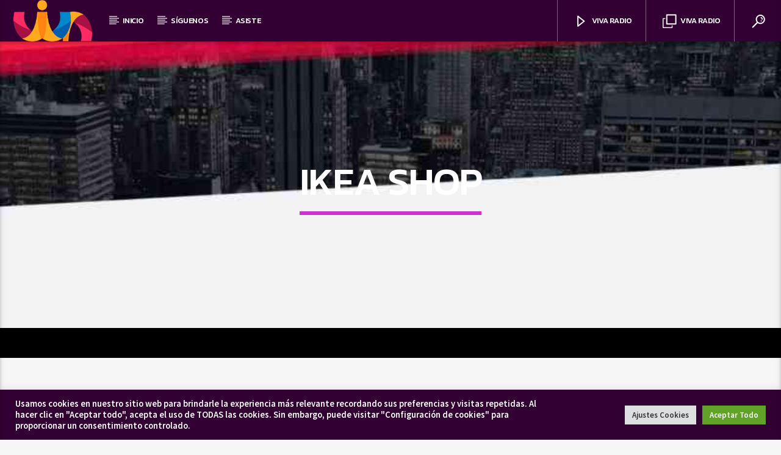

--- FILE ---
content_type: text/css
request_url: https://vivafmfuerteventura.es/wp-content/plugins/qt-places/inc/frontend/assets/styles.css?ver=6.9
body_size: 2351
content:
/**
 *
 *	Main CSS styles
 * 	Created with SASS
 *  
 * 
 */
/* Variables */
/* General styles */
.qtPlaces-container, .qtPlaces-container * {
  box-sizing: border-box; }

.qtPlaces-container {
  position: relative;
  display: block;
  width: 100%;
  height: 500px;
  background: #efefef; }
  .qtPlaces-container .qtPlaces-list {
    display: block;
    float: left;
    width: 40%;
    height: 500px;
    /* $qt-list-background */
    background: #efefef;
    overflow-y: scroll;
    overflow-x: visible;
    /* Scrollbar
    ==========================================================*/ }
    .qtPlaces-container .qtPlaces-list .qtPlaces-entry {
      position: relative;
      padding: 20px 100px 15px  14px;
      margin: 1px 0 0 0;
      min-height: 100px;
      border-bottom: 1px dotted rgba(50, 50, 50, 0.2);
      background-position: center;
      background-attachment: local;
      background-size: cover;
      background-repeat: no-repeat; }
      .qtPlaces-container .qtPlaces-list .qtPlaces-entry h4 {
        font-size: 18px;
        margin: 0;
        padding: 0 0 0 10px;
        /* $qt-button-background */
        border-left: 4px solid #2196f3;
        position: relative;
        z-index: 2;
        color: #FFFFFF !important; }
      .qtPlaces-container .qtPlaces-list .qtPlaces-entry p.listdetail {
        font-size: 0.8em;
        padding: 4px 0 0 0;
        margin-left: 0;
        position: relative;
        z-index: 2;
        color: #cdcdcd !important; }
        .qtPlaces-container .qtPlaces-list .qtPlaces-entry p.listdetail i {
          opacity: 0.7;
          margin-right: 2px;
          font-size: 0.9em; }
      .qtPlaces-container .qtPlaces-list .qtPlaces-entry a.roundbtn {
        width: 50px;
        height: 50px;
        border-radius: 50%;
        line-height: 50px;
        /* $qt-button-background */
        background: #2196f3;
        /* $qt-button-color */
        color: #FFF;
        position: absolute;
        right: 14px;
        top: 50%;
        margin-top: -25px;
        display: block;
        border: none;
        text-align: center;
        z-index: 3; }
        .qtPlaces-container .qtPlaces-list .qtPlaces-entry a.roundbtn i {
          font-size: 30px;
          line-height: 50px; }
      .qtPlaces-container .qtPlaces-list .qtPlaces-entry::after {
        display: block;
        content: " ";
        width: 100%;
        height: 100%;
        position: absolute;
        top: 0;
        left: 0;
        background: -moz-linear-gradient(45deg, black 0%, transparent 100%);
        /* FF3.6-15 */
        background: -webkit-linear-gradient(45deg, black 0%, transparent 100%);
        /* Chrome10-25,Safari5.1-6 */
        background: linear-gradient(45deg, black 0%, transparent 100%);
        /* W3C, IE10+, FF16+, Chrome26+, Opera12+, Safari7+ */
        filter: progid:DXImageTransform.Microsoft.gradient( startColorstr='#000000', endColorstr='#00000000',GradientType=1 );
        /* IE6-9 fallback on horizontal gradient */
        z-index: 1; }
    .qtPlaces-container .qtPlaces-list .qtPlaces-menuswitch {
      display: none; }
    .qtPlaces-container .qtPlaces-list::-webkit-scrollbar {
      width: 10px;
      margin-right: -0px;
      z-index: 99999999;
      background-color: rgba(10, 10, 10, 0.1); }
    .qtPlaces-container .qtPlaces-list::-webkit-scrollbar-track {
      width: 10px;
      -webkit-box-shadow: inset 0 0 2px rgba(0, 0, 0, 0.1);
      background-color: rgba(0, 0, 0, 0.1);
      z-index: 99999999; }
    .qtPlaces-container .qtPlaces-list::-webkit-scrollbar-thumb {
      border-radius: 2px;
      -webkit-box-shadow: inset 0 0 6px rgba(0, 0, 0, 0.5);
      /* $qt-button-background */
      background-color: #2196f3; }
  .qtPlaces-container .qtPlaces-map {
    position: relative;
    overflow: hidden;
    display: block;
    float: left;
    width: 60%;
    height: 500px;
    background: #dedede; }
    .qtPlaces-container .qtPlaces-map .qtPlaces-mapcontainer {
      height: 108%;
      background-color: #323232; }
      .qtPlaces-container .qtPlaces-map .qtPlaces-mapcontainer .qtPlaces-mapmarker {
        transition: margin 0.4s ease;
        z-index: 1;
        position: relative; }
        .qtPlaces-container .qtPlaces-map .qtPlaces-mapcontainer .qtPlaces-mapmarker .qtPlaces-marker-img {
          /* $qt-marker-color */
          background: #1976d2;
          cursor: pointer;
          display: block;
          width: 50px;
          height: 50px;
          border-radius: 50%;
          position: relative;
          transition: all 0.4s; }
          .qtPlaces-container .qtPlaces-map .qtPlaces-mapcontainer .qtPlaces-mapmarker .qtPlaces-marker-img img {
            position: absolute;
            z-index: 3;
            width: 40px;
            height: 40px;
            border-radius: 50%;
            top: 5px;
            left: 5px;
            transition: all 0.2s; }
            .qtPlaces-container .qtPlaces-map .qtPlaces-mapcontainer .qtPlaces-mapmarker .qtPlaces-marker-img img.hidethumbnail {
              opacity: 0; }
          .qtPlaces-container .qtPlaces-map .qtPlaces-mapcontainer .qtPlaces-mapmarker .qtPlaces-marker-img i {
            width: 50px;
            height: 50px;
            line-height: 50px;
            font-size: 18px;
            text-align: center;
            position: absolute;
            top: 0;
            left: 0;
            z-index: 2;
            color: #FFF;
            text-shadow: 2px 0 10px rgba(0, 0, 0, 0.8); }
          .qtPlaces-container .qtPlaces-map .qtPlaces-mapcontainer .qtPlaces-mapmarker .qtPlaces-marker-img::after {
            display: block;
            content: " ";
            transform: rotate(45deg);
            bottom: -4px;
            left: 50%;
            margin-left: -6px;
            width: 12px;
            height: 12px;
            position: absolute;
            z-index: 1;
            /* $qt-marker-color */
            background: #1976d2; }
          .qtPlaces-container .qtPlaces-map .qtPlaces-mapcontainer .qtPlaces-mapmarker .qtPlaces-marker-img::before {
            display: block;
            content: " ";
            width: 50px;
            height: 50px;
            border-radius: 50%;
            top: 0;
            left: 0;
            /* $qt-marker-color */
            background: #1976d2;
            position: absolute;
            z-index: 0; }
        .qtPlaces-container .qtPlaces-map .qtPlaces-mapcontainer .qtPlaces-mapmarker .markercontents {
          display: none;
          position: absolute;
          background: #efefef;
          color: #343434;
          width: 250px;
          padding: 20px;
          transition: all 0.4s; }
          .qtPlaces-container .qtPlaces-map .qtPlaces-mapcontainer .qtPlaces-mapmarker .markercontents a {
            text-decoration: none; }
          .qtPlaces-container .qtPlaces-map .qtPlaces-mapcontainer .qtPlaces-mapmarker .markercontents p {
            margin: 0; }
          .qtPlaces-container .qtPlaces-map .qtPlaces-mapcontainer .qtPlaces-mapmarker .markercontents .det {
            font-size: 12px;
            white-space: nowrap;
            overflow: hidden;
            text-overflow: ellipsis;
            padding: 3px 0; }
            .qtPlaces-container .qtPlaces-map .qtPlaces-mapcontainer .qtPlaces-mapmarker .markercontents .det i {
              margin-right: 10px; }
          .qtPlaces-container .qtPlaces-map .qtPlaces-mapcontainer .qtPlaces-mapmarker .markercontents h5.locationname {
            margin-bottom: 4px;
            font-size: 18px; }
          .qtPlaces-container .qtPlaces-map .qtPlaces-mapcontainer .qtPlaces-mapmarker .markercontents .location {
            margin: 4px 0 15px;
            padding-bottom: 10px;
            font-size: 12px;
            line-height: 1.3em; }
            .qtPlaces-container .qtPlaces-map .qtPlaces-mapcontainer .qtPlaces-mapmarker .markercontents .location span {
              display: block;
              font-weight: bold;
              clear: both; }
          .qtPlaces-container .qtPlaces-map .qtPlaces-mapcontainer .qtPlaces-mapmarker .markercontents i.fa-close {
            position: absolute;
            top: 3px;
            right: 5px;
            font-size: 26px;
            cursor: pointer; }
        .qtPlaces-container .qtPlaces-map .qtPlaces-mapcontainer .qtPlaces-mapmarker.active {
          margin-left: -80px;
          margin-top: -120px;
          z-index: 100; }
          .qtPlaces-container .qtPlaces-map .qtPlaces-mapcontainer .qtPlaces-mapmarker.active .qtPlaces-marker-img {
            border-radius: 0;
            width: 250px;
            height: 130px;
            overflow: hidden; }
            .qtPlaces-container .qtPlaces-map .qtPlaces-mapcontainer .qtPlaces-mapmarker.active .qtPlaces-marker-img img, .qtPlaces-container .qtPlaces-map .qtPlaces-mapcontainer .qtPlaces-mapmarker.active .qtPlaces-marker-img img.hidethumbnail {
              width: 100%;
              height: auto;
              border-radius: 0;
              left: 0;
              opacity: 1; }
          .qtPlaces-container .qtPlaces-map .qtPlaces-mapcontainer .qtPlaces-mapmarker.active .markercontents {
            display: block; }
  .qtPlaces-container .qtPlaces-tags {
    position: absolute;
    padding: 12px;
    bottom: 20px;
    left: 0;
    z-index: 2; }
    .qtPlaces-container .qtPlaces-tags .qtPlaces-tag {
      display: inline-block;
      font-size: 12px;
      line-height: 22px;
      height: 26px;
      margin: 0 5px 5px 0;
      font-size: 0.8em;
      background-color: rgba(10, 10, 10, 0.4);
      color: #FFFFFF;
      border-radius: 12px;
      border: 3px solid #ffffff;
      padding: 0 10px 0 2px;
      transition: background-color 0.5s; }
      .qtPlaces-container .qtPlaces-tags .qtPlaces-tag i {
        display: inline-block;
        border-radius: 50%;
        line-height: 19px;
        width: 17px;
        height: 17px;
        /* $qt-button-background */
        background: #2196f3;
        text-align: center;
        font-size: 12px; }
      .qtPlaces-container .qtPlaces-tags .qtPlaces-tag:hover {
        background-color: rgba(10, 10, 10, 0.9); }
      .qtPlaces-container .qtPlaces-tags .qtPlaces-tag.active {
        opacity: 1;
        /* $qt-button-background */
        background-color: #2196f3; }
  .qtPlaces-container img[src*="http://maps.gstatic.com/mapfiles/google_white"] {
    display: none; }
  .qtPlaces-container a {
    box-shadow: none !important;
    text-decoration: none !important; }
    .qtPlaces-container a:hover {
      box-shadow: none !important;
      text-decoration: none !important; }
  .qtPlaces-container .qtPlaces-menuswitch {
    display: none; }
    .qtPlaces-container .qtPlaces-menuswitch i {
      padding: 0;
      line-height: 50px;
      height: 50px;
      position: relative;
      top: 0; }
  .qtPlaces-container.dark .gm-style {
    background-color: #121212; }

/* Alternative templates */
.qtPlaces-container.qtPlaces-template-2 {
  overflow: hidden; }
  .qtPlaces-container.qtPlaces-template-2 .qtPlaces-list {
    width: 360px;
    position: absolute;
    z-index: 20;
    left: -360px;
    top: 0;
    transition: left 0.4s ease; }
  .qtPlaces-container.qtPlaces-template-2 .qtPlaces-map {
    width: 100%; }
    .qtPlaces-container.qtPlaces-template-2 .qtPlaces-map .qtPlaces-mapcontainer {
      left: 0;
      transition: left 0.4s ease; }
  .qtPlaces-container.qtPlaces-template-2 .qtPlaces-tags {
    bottom: 8px;
    right: 30px;
    left: auto; }
  .qtPlaces-container.qtPlaces-template-2 .qtPlaces-menuswitch {
    display: block;
    position: absolute;
    background-color: rgba(0, 0, 0, 0.8);
    color: #FFFFFF;
    width: 50px;
    height: 50px;
    line-height: 50px;
    left: 0;
    z-index: 10;
    text-align: center;
    font-size: 28px;
    top: 100px;
    margin: -25px 10px 10px 10px;
    transition: left 0.4s ease;
    cursor: pointer; }
  .qtPlaces-container.qtPlaces-template-2.open .qtPlaces-list {
    left: 0; }
  .qtPlaces-container.qtPlaces-template-2.open .qtPlaces-menuswitch {
    left: 360px; }
  .qtPlaces-container.qtPlaces-template-2.open .qtPlaces-mapcontainer {
    left: 160px; }

.qtPlaces-container.qtPlaces-template-3 {
  overflow: hidden; }
  .qtPlaces-container.qtPlaces-template-3 .qtPlaces-list {
    width: 360px;
    position: absolute;
    z-index: 20;
    right: -360px;
    left: auto;
    top: 0;
    transition: right 0.4s ease; }
  .qtPlaces-container.qtPlaces-template-3 .qtPlaces-map {
    width: 100%; }
    .qtPlaces-container.qtPlaces-template-3 .qtPlaces-map .qtPlaces-mapcontainer {
      right: 0;
      transition: right 0.4s ease; }
  .qtPlaces-container.qtPlaces-template-3 .qtPlaces-tags {
    top: 0;
    bottom: auto;
    left: 0; }
  .qtPlaces-container.qtPlaces-template-3 .qtPlaces-menuswitch {
    display: block;
    position: absolute;
    background-color: rgba(0, 0, 0, 0.8);
    color: #FFFFFF;
    width: 50px;
    height: 50px;
    line-height: 50px;
    left: auto;
    right: 0;
    z-index: 10;
    text-align: center;
    font-size: 28px;
    top: 100px;
    margin: -25px 10px 10px 10px;
    transition: right 0.4s ease;
    cursor: pointer; }
  .qtPlaces-container.qtPlaces-template-3.open .qtPlaces-list {
    right: 0; }
  .qtPlaces-container.qtPlaces-template-3.open .qtPlaces-menuswitch {
    right: 360px; }
  .qtPlaces-container.qtPlaces-template-3.open .qtPlaces-mapcontainer {
    right: 360px; }

.gm-style * {
  box-shadow: none !important; }

.gmnoprint.gm-bundled-control.gm-bundled-control-on-bottom {
  bottom: 82px !important;
  right: 38px !important; }

/* Responsive styles */
@media (max-width: 1023px) {
  .qtPlaces-container {
    height: 450px; }
    .qtPlaces-container .qtPlaces-list, .qtPlaces-container .qtPlaces-map {
      width: 100%;
      float: none;
      clear: both;
      height: 150px; }
    .qtPlaces-container .qtPlaces-map {
      height: 300px; }

  .qtPlaces-tags {
    display: none; }

  .qtPlaces-container.qtPlaces-template-1 {
    height: 380px !important; }
    .qtPlaces-container.qtPlaces-template-1 .qtPlaces-list {
      height: 180px !important; }
    .qtPlaces-container.qtPlaces-template-1 .qtPlaces-map {
      height: 200px !important; }
      .qtPlaces-container.qtPlaces-template-1 .qtPlaces-map .qtPlaces-mapcontainer {
        height: 112%; }

  .qtPlaces-container.qtPlaces-template-2 {
    overflow: hidden; }
    .qtPlaces-container.qtPlaces-template-2 .qtPlaces-list {
      width: 80%;
      left: -80%; }
    .qtPlaces-container.qtPlaces-template-2 .qtPlaces-menuswitch {
      margin: 0; }
    .qtPlaces-container.qtPlaces-template-2 .qtPlaces-list, .qtPlaces-container.qtPlaces-template-2 .qtPlaces-map {
      height: 100%; }
    .qtPlaces-container.qtPlaces-template-2.open .qtPlaces-list {
      left: 0; }
    .qtPlaces-container.qtPlaces-template-2.open .qtPlaces-menuswitch {
      left: 80%; }
    .qtPlaces-container.qtPlaces-template-2.open .qtPlaces-mapcontainer {
      left: 60%; }

  .qtPlaces-container.qtPlaces-template-3 {
    overflow: hidden; }
    .qtPlaces-container.qtPlaces-template-3 .qtPlaces-list {
      width: 80%;
      right: -80%; }
    .qtPlaces-container.qtPlaces-template-3 .qtPlaces-list, .qtPlaces-container.qtPlaces-template-3 .qtPlaces-map {
      height: 100%; }
    .qtPlaces-container.qtPlaces-template-3.open .qtPlaces-list {
      right: 0; }
    .qtPlaces-container.qtPlaces-template-3.open .qtPlaces-menuswitch {
      right: 80%; }
    .qtPlaces-container.qtPlaces-template-3.open .qtPlaces-mapcontainer {
      right: 50%; }

  .gmnoprint.gm-bundled-control.gm-bundled-control-on-bottom {
    bottom: 48px !important;
    right: 24px !important; } }


--- FILE ---
content_type: text/javascript
request_url: https://vivafmfuerteventura.es/wp-content/plugins/qt-swipebox/min/qt-swipebox-min.js?ver=6.9
body_size: 3796
content:
/*! Swipebox v1.4.5 | Constantin Saguin csag.co | MIT License | github.com/brutaldesign/swipebox */
!function(e,t,i,s){i.swipebox=function(s,o){var n,a={useCSS:!0,useSVG:!0,initialIndexOnArray:0,removeBarsOnMobile:!0,hideCloseButtonOnMobile:!1,hideBarsDelay:3e3,videoMaxWidth:1140,vimeoColor:"cccccc",beforeOpen:null,afterOpen:null,afterClose:null,afterMedia:null,nextSlide:null,prevSlide:null,loopAtEnd:!1,autoplayVideos:!1,queryStringData:{},toggleClassOnLoad:"",titleAttribute:"title",captionAttribute:"data-caption",selector:null},r=this,l=[],d,p=navigator.userAgent.match(/(iPad)|(iPhone)|(iPod)|(Android)|(PlayBook)|(BB10)|(BlackBerry)|(Opera Mini)|(IEMobile)|(webOS)|(MeeGo)/i),c=null!==p||void 0!==t.createTouch||"ontouchstart"in e||"onmsgesturechange"in e||navigator.msMaxTouchPoints,u=!!t.createElementNS&&!!t.createElementNS("http://www.w3.org/2000/svg","svg").createSVGRect,b=e.innerWidth?e.innerWidth:i(e).width(),h=e.innerHeight?e.innerHeight:i(e).height(),g=0,f='<div id="swipebox-overlay">\t\t\t\t\t<div id="swipebox-container">\t\t\t\t\t\t<div id="swipebox-slider"></div>\t\t\t\t\t\t<div id="swipebox-top-bar">\t\t\t\t\t\t\t<div id="swipebox-title"></div>\t\t\t\t\t\t</div>\t\t\t\t\t\t<div id="swipebox-bottom-bar">\t\t\t\t\t\t\t<div id="swipebox-arrows">\t\t\t\t\t\t\t\t<a id="swipebox-prev"></a>\t\t\t\t\t\t\t\t<a id="swipebox-next"></a>\t\t\t\t\t\t\t</div>\t\t\t\t\t\t</div>\t\t\t\t\t\t<a id="swipebox-close"></a>\t\t\t\t\t</div>\t\t\t</div>';r.settings={},i.swipebox.close=function(){n.closeSlide()},i.swipebox.extend=function(){return n},r.init=function(){r.settings=i.extend({},a,o),i.isArray(s)?(l=s,n.target=i(e),n.init(r.settings.initialIndexOnArray)):i(s).on("click",r.settings.selector,(function(e){if("slide current"===e.target.parentNode.className)return!1;var t,o,a;n.destroy(),d=null===r.settings.selector?i(s):i(s).find(r.settings.selector),l=[],a||(o="data-rel",a=i(this).attr(o)),a||(o="rel",a=i(this).attr(o)),a&&""!==a&&"nofollow"!==a&&(d=d.filter("["+o+'="'+a+'"]')),d.each((function(){var e=null,t=null,s=null;i(this).attr(r.settings.titleAttribute)&&(e=i(this).attr(r.settings.titleAttribute)),i(this).attr(r.settings.captionAttribute)&&(t=i(this).attr(r.settings.captionAttribute)),i(this).attr("href")&&(s=i(this).attr("href")),l.push({href:s,title:e,caption:t})})),t=d.index(i(this)),e.preventDefault(),e.stopPropagation(),n.target=i(e.target),n.init(t)}))},n={init:function(e){r.settings.beforeOpen&&r.settings.beforeOpen(),this.target.trigger("swipebox-start"),i.swipebox.isOpen=!0,this.build(),this.openSlide(e),this.openMedia(e),this.preloadMedia(e+1),this.preloadMedia(e-1),r.settings.afterOpen&&r.settings.afterOpen(e)},build:function(){var e=this,t;i("body").append(f),u&&!0===r.settings.useSVG&&(t=(t=i("#swipebox-close").css("background-image")).replace("png","svg"),i("#swipebox-prev, #swipebox-next, #swipebox-close").css({"background-image":t})),p&&r.settings.removeBarsOnMobile&&i("#swipebox-bottom-bar, #swipebox-top-bar").remove(),i.each(l,(function(){i("#swipebox-slider").append('<div class="slide"></div>')})),this.setDim(),this.actions(),c&&this.gesture(),this.keyboard(),this.animBars(),this.resize()},setDim:function(){var t,s,o={};"onorientationchange"in e?e.addEventListener("orientationchange",(function(){0===e.orientation?(t=b,s=h):90!==e.orientation&&-90!==e.orientation||(t=h,s=b)}),!1):(t=e.innerWidth?e.innerWidth:i(e).width(),s=e.innerHeight?e.innerHeight:i(e).height()),o={width:t,height:s},i("#swipebox-overlay").css(o)},resize:function(){var t=this;i(e).resize((function(){t.setDim()})).resize()},supportTransition:function(){var e="transition WebkitTransition MozTransition OTransition msTransition KhtmlTransition".split(" "),i;for(i=0;i<e.length;i++)if(void 0!==t.createElement("div").style[e[i]])return e[i];return!1},doCssTrans:function(){if(r.settings.useCSS&&this.supportTransition())return!0},gesture:function(){var e=this,t,s,o,n,a,r,d=!1,p=!1,c=10,u=50,h={},f={},w=i("#swipebox-top-bar, #swipebox-bottom-bar"),v=i("#swipebox-slider");w.addClass("visible-bars"),e.setTimeout(),i("body").bind("touchstart",(function(e){return i(this).addClass("touching"),t=i("#swipebox-slider .slide").index(i("#swipebox-slider .slide.current")),f=e.originalEvent.targetTouches[0],h.pageX=e.originalEvent.targetTouches[0].pageX,h.pageY=e.originalEvent.targetTouches[0].pageY,i("#swipebox-slider").css({"-webkit-transform":"translate3d("+g+"%, 0, 0)",transform:"translate3d("+g+"%, 0, 0)"}),i(".touching").bind("touchmove",(function(e){if(e.preventDefault(),e.stopPropagation(),f=e.originalEvent.targetTouches[0],!p&&(a=o,o=f.pageY-h.pageY,Math.abs(o)>=50||d)){var c=.75-Math.abs(o)/v.height();v.css({top:o+"px"}),v.css({opacity:c}),d=!0}n=s,s=f.pageX-h.pageX,r=100*s/b,!p&&!d&&Math.abs(s)>=10&&(i("#swipebox-slider").css({"-webkit-transition":"",transition:""}),p=!0),p&&(0<s?0===t?i("#swipebox-overlay").addClass("leftSpringTouch"):(i("#swipebox-overlay").removeClass("leftSpringTouch").removeClass("rightSpringTouch"),i("#swipebox-slider").css({"-webkit-transform":"translate3d("+(g+r)+"%, 0, 0)",transform:"translate3d("+(g+r)+"%, 0, 0)"})):0>s&&(l.length===t+1?i("#swipebox-overlay").addClass("rightSpringTouch"):(i("#swipebox-overlay").removeClass("leftSpringTouch").removeClass("rightSpringTouch"),i("#swipebox-slider").css({"-webkit-transform":"translate3d("+(g+r)+"%, 0, 0)",transform:"translate3d("+(g+r)+"%, 0, 0)"}))))})),!1})).bind("touchend",(function(t){if(t.preventDefault(),t.stopPropagation(),i("#swipebox-slider").css({"-webkit-transition":"-webkit-transform 0.4s ease",transition:"transform 0.4s ease"}),o=f.pageY-h.pageY,s=f.pageX-h.pageX,r=100*s/b,d)if(d=!1,Math.abs(o)>=100&&Math.abs(o)>Math.abs(a)){var l=o>0?v.height():-v.height();v.animate({top:l+"px",opacity:0},300,(function(){e.closeSlide()}))}else v.animate({top:0,opacity:1},300);else p?(p=!1,s>=10&&s>=n?e.getPrev():s<=-10&&s<=n&&e.getNext()):w.hasClass("visible-bars")?(e.clearTimeout(),e.hideBars()):(e.showBars(),e.setTimeout());i("#swipebox-slider").css({"-webkit-transform":"translate3d("+g+"%, 0, 0)",transform:"translate3d("+g+"%, 0, 0)"}),i("#swipebox-overlay").removeClass("leftSpringTouch").removeClass("rightSpringTouch"),i(".touching").off("touchmove").removeClass("touching")}))},setTimeout:function(){if(r.settings.hideBarsDelay>0){var t=this;t.clearTimeout(),t.timeout=e.setTimeout((function(){t.hideBars()}),r.settings.hideBarsDelay)}},clearTimeout:function(){e.clearTimeout(this.timeout),this.timeout=null},showBars:function(){var e;i("#swipebox-top-bar, #swipebox-bottom-bar").addClass("visible-bars")},hideBars:function(){var e;i("#swipebox-top-bar, #swipebox-bottom-bar").removeClass("visible-bars")},animBars:function(){var e=this,t=i("#swipebox-top-bar, #swipebox-bottom-bar");t.addClass("visible-bars"),e.setTimeout(),i("#swipebox-slider").click((function(){t.hasClass("visible-bars")||(e.showBars(),e.setTimeout())})),i("#swipebox-bottom-bar").hover((function(){e.showBars(),t.addClass("visible-bars"),e.clearTimeout()}),(function(){r.settings.hideBarsDelay>0&&(t.removeClass("visible-bars"),e.setTimeout())}))},keyboard:function(){var t=this;i(e).bind("keyup",(function(e){e.preventDefault(),e.stopPropagation(),37===e.keyCode?t.getPrev():39===e.keyCode?t.getNext():27===e.keyCode&&t.closeSlide()}))},actions:function(){var e=this,t="touchend click";l.length<2?(i("#swipebox-bottom-bar").hide(),void 0===l[1]&&i("#swipebox-top-bar").hide()):(i("#swipebox-prev").bind(t,(function(t){t.preventDefault(),t.stopPropagation(),e.getPrev(),e.setTimeout()})),i("#swipebox-next").bind(t,(function(t){t.preventDefault(),t.stopPropagation(),e.getNext(),e.setTimeout()}))),i("#swipebox-close").bind(t,(function(t){t.preventDefault(),t.stopPropagation(),e.closeSlide()}))},setSlide:function(e,t){t=t||!1;var s=i("#swipebox-slider");g=100*-e,this.doCssTrans()?s.css({"-webkit-transform":"translate3d("+100*-e+"%, 0, 0)",transform:"translate3d("+100*-e+"%, 0, 0)"}):s.animate({left:100*-e+"%"}),i("#swipebox-slider .slide").removeClass("current"),i("#swipebox-slider .slide").eq(e).addClass("current"),this.setTitle(e),t&&s.fadeIn(),i("#swipebox-prev, #swipebox-next").removeClass("disabled"),0===e?i("#swipebox-prev").addClass("disabled"):e===l.length-1&&!0!==r.settings.loopAtEnd&&i("#swipebox-next").addClass("disabled"),this.showBars(),this.setTimeout()},openSlide:function(t){i("html").addClass("swipebox-html"),c?(i("html").addClass("swipebox-touch"),r.settings.hideCloseButtonOnMobile&&i("html").addClass("swipebox-no-close-button")):i("html").addClass("swipebox-no-touch"),i(e).trigger("resize"),this.setSlide(t,!0)},preloadMedia:function(e){var t=this,i=null;void 0!==l[e]&&(i=l[e].href),t.isVideo(i)?t.openMedia(e):setTimeout((function(){t.openMedia(e)}),1e3)},openMedia:function(e){var t=this,s,o;if(void 0!==l[e]&&(s=l[e].href),e<0||e>=l.length)return!1;o=i("#swipebox-slider .slide").eq(e),this.isVideo(s)?(o.html(this.getVideo(s)),r.settings.afterMedia&&r.settings.afterMedia(e)):(o.addClass("slide-loading"),this.loadMedia(s,(function(){o.removeClass("slide-loading"),o.html(this),r.settings.afterMedia&&r.settings.afterMedia(e)})))},setTitle:function(e){var t=null,s=null;if(i("#swipebox-title").empty(),void 0!==l[e]&&(t=l[e].title,s=l[e].caption),t||s){if(i("#swipebox-top-bar").show(),t){var o=i("<div></div>").addClass("title").text(t);i("#swipebox-title").append(o)}if(s){var n=i("<div></div>").addClass("caption").text(s);i("#swipebox-title").append(n)}}else i("#swipebox-top-bar").hide()},isVideo:function(e){if(e){if(e.match(/(youtube\.com|youtube-nocookie\.com)\/watch\?v=([a-zA-Z0-9\-_]+)/)||e.match(/vimeo\.com\/([0-9]*)/)||e.match(/youtu\.be\/([a-zA-Z0-9\-_]+)/))return!0;if(e.toLowerCase().indexOf("swipeboxvideo=1")>=0)return!0}},parseUri:function(e,s){var o=t.createElement("a"),n={};return o.href=decodeURIComponent(e),o.search&&(n=JSON.parse('{"'+o.search.toLowerCase().replace("?","").replace(/&/g,'","').replace(/=/g,'":"')+'"}')),i.isPlainObject(s)&&(n=i.extend(n,s,r.settings.queryStringData)),i.map(n,(function(e,t){if(e&&e>"")return encodeURIComponent(t)+"="+encodeURIComponent(e)})).join("&")},getVideo:function(e){var t="",i=e.match(/((?:www\.)?youtube\.com|(?:www\.)?youtube-nocookie\.com)\/watch\?v=([a-zA-Z0-9\-_]+)/),s=e.match(/(?:www\.)?youtu\.be\/([a-zA-Z0-9\-_]+)/),o=e.match(/(?:www\.)?vimeo\.com\/([0-9]*)/),a="";return i||s?(s&&(i=s),a=n.parseUri(e,{autoplay:r.settings.autoplayVideos?"1":"0",v:""}),t='<iframe width="560" height="315" src="//'+i[1]+"/embed/"+i[2]+"?"+a+'" frameborder="0" allowfullscreen></iframe>'):o?(a=n.parseUri(e,{autoplay:r.settings.autoplayVideos?"1":"0",byline:"0",portrait:"0",color:r.settings.vimeoColor}),t='<iframe width="560" height="315"  src="//player.vimeo.com/video/'+o[1]+"?"+a+'" frameborder="0" webkitAllowFullScreen mozallowfullscreen allowFullScreen></iframe>'):t='<iframe width="560" height="315" src="'+e+'" frameborder="0" allowfullscreen></iframe>','<div class="swipebox-video-container" style="max-width:'+r.settings.videoMaxWidth+'px"><div class="swipebox-video">'+t+"</div></div>"},loadMedia:function(e,t){if(0===e.trim().indexOf("#"))t.call(i("<div>",{class:"swipebox-inline-container"}).append(i(e).clone().toggleClass(r.settings.toggleClassOnLoad)));else if(!this.isVideo(e)){var s=i("<img>").on("load",(function(){t.call(s)}));s.attr("src",e)}},getNext:function(){var e=this,t,s=i("#swipebox-slider .slide").index(i("#swipebox-slider .slide.current"));s+1<l.length?(t=i("#swipebox-slider .slide").eq(s).contents().find("iframe").attr("src"),i("#swipebox-slider .slide").eq(s).contents().find("iframe").attr("src",t),s++,this.setSlide(s),this.preloadMedia(s+1),r.settings.nextSlide&&r.settings.nextSlide(s)):!0===r.settings.loopAtEnd?(t=i("#swipebox-slider .slide").eq(s).contents().find("iframe").attr("src"),i("#swipebox-slider .slide").eq(s).contents().find("iframe").attr("src",t),s=0,this.preloadMedia(s),this.setSlide(s),this.preloadMedia(s+1),r.settings.nextSlide&&r.settings.nextSlide(s)):(i("#swipebox-overlay").addClass("rightSpring"),setTimeout((function(){i("#swipebox-overlay").removeClass("rightSpring")}),500))},getPrev:function(){var e=i("#swipebox-slider .slide").index(i("#swipebox-slider .slide.current")),t;e>0?(t=i("#swipebox-slider .slide").eq(e).contents().find("iframe").attr("src"),i("#swipebox-slider .slide").eq(e).contents().find("iframe").attr("src",t),e--,this.setSlide(e),this.preloadMedia(e-1),r.settings.prevSlide&&r.settings.prevSlide(e)):(i("#swipebox-overlay").addClass("leftSpring"),setTimeout((function(){i("#swipebox-overlay").removeClass("leftSpring")}),500))},nextSlide:function(e){},prevSlide:function(e){},closeSlide:function(){i("html").removeClass("swipebox-html"),i("html").removeClass("swipebox-touch"),i(e).trigger("resize"),this.destroy()},destroy:function(){i(e).unbind("keyup"),i("body").unbind("touchstart"),i("body").unbind("touchmove"),i("body").unbind("touchend"),i("#swipebox-slider").unbind(),i("#swipebox-overlay").remove(),i.isArray(s)||s.removeData("_swipebox"),this.target&&this.target.trigger("swipebox-destroy"),i.swipebox.isOpen=!1,r.settings.afterClose&&r.settings.afterClose()}},r.init()},i.fn.swipebox=function(e){if(!i.data(this,"_swipebox")){var t=new i.swipebox(this,e);this.data("_swipebox",t)}return this.data("_swipebox")}}(window,document,jQuery),function(e){e.qtSwipeboxFunction=function(){e.qtSwipeboxEnable=!0,e('.swipebox, .gallery a, a[href*=".jpg"], a[href*="youtube.com/watch"]:not(.qw_social), a[href*="youtube.com"]:not(.qw_social), a[href*="youtu.be"]:not(.qw_social), a[href*="vimeo.com"]:not(.qw_social), a[href*="jpeg"], a[href*=".png"], a[href*=".gif"], .Collage a').not(".qt-popupwindow").swipebox({beforeOpen:function(){e.swipeboxState=1}})},e(window).on("load",(function(){e.qtSwipeboxFunction()}))}(jQuery);

--- FILE ---
content_type: text/xml;charset=UTF-8
request_url: https://vivafmfuerteventura.es/?qtproxycall=NDMyN1stXWh0dHBzOi8vc29saWQ0OC5zdHJlYW11cHNvbHV0aW9ucy5jb20vcHJveHkvYWxuY2F1aHA/bXA9L3N0YXRz&qtdir=4327&qtproxycall=NDMyN1stXWh0dHBzOi8vdml2YWZtZnVlcnRldmVudHVyYS5lcz9xdHByb3h5Y2FsbD1ORE15TjFzdFhXaDBkSEJ6T2k4dmMyOXNhV1EwT0M1emRISmxZVzExY0hOdmJIVjBhVzl1Y3k1amIyMHZjSEp2ZUhrdllXeHVZMkYxYUhBL2JYQTlMM04wWVhSeg%3D%3D&_=1767234699830
body_size: 347
content:
<?xml version="1.0" encoding="UTF-8" standalone="yes" ?><SHOUTCASTSERVER><CURRENTLISTENERS>3</CURRENTLISTENERS><PEAKLISTENERS>100</PEAKLISTENERS><MAXLISTENERS>100</MAXLISTENERS><UNIQUELISTENERS>3</UNIQUELISTENERS><AVERAGETIME>41482</AVERAGETIME><SERVERGENRE>Misc</SERVERGENRE><SERVERGENRE2></SERVERGENRE2><SERVERGENRE3></SERVERGENRE3><SERVERGENRE4></SERVERGENRE4><SERVERGENRE5></SERVERGENRE5><SERVERURL></SERVERURL><SERVERTITLE>No Name</SERVERTITLE><SONGTITLE>Miami Sound Machine - Bad Boy</SONGTITLE><STREAMHITS>2851307</STREAMHITS><STREAMSTATUS>1</STREAMSTATUS><BACKUPSTATUS>0</BACKUPSTATUS><STREAMLISTED>0</STREAMLISTED><STREAMLISTEDERROR>1380275004</STREAMLISTEDERROR><STREAMPATH>/stream</STREAMPATH><STREAMUPTIME>115569</STREAMUPTIME><BITRATE>320</BITRATE><SAMPLERATE>48000</SAMPLERATE><CONTENT>audio/mpeg</CONTENT><VERSION>2.6.1.777 (posix(linux x64))</VERSION></SHOUTCASTSERVER>